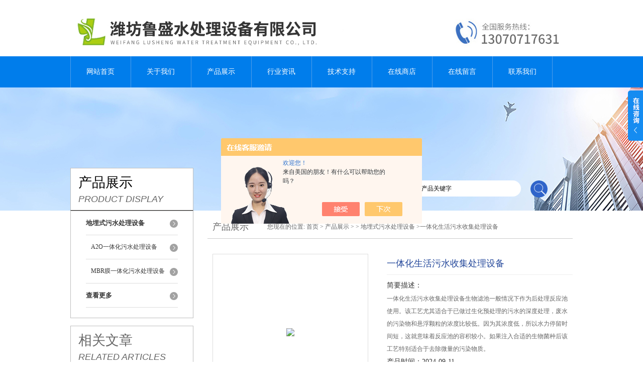

--- FILE ---
content_type: text/html; charset=utf-8
request_url: http://www.lushengshuichuli.com/Products-31941514.html
body_size: 10750
content:
<!DOCTYPE html PUBLIC "-//W3C//DTD XHTML 1.0 Transitional//EN" "http://www.w3.org/TR/xhtml1/DTD/xhtml1-transitional.dtd">
<html xmlns="http://www.w3.org/1999/xhtml">
<head>
<meta http-equiv="Content-Type" content="text/html; charset=utf-8" />
<meta http-equiv="X-UA-Compatible" content="IE=9; IE=8; IE=7; IE=EDGE" />
<TITLE>一体化生活污水收集处理设备-潍坊鲁盛水处理设备有限公司</TITLE>
<META NAME="Keywords" CONTENT="一体化生活污水收集处理设备">
<META NAME="Description" CONTENT="潍坊鲁盛水处理设备有限公司所提供的一体化生活污水收集处理设备质量可靠、规格齐全,潍坊鲁盛水处理设备有限公司不仅具有专业的技术水平,更有良好的售后服务和优质的解决方案,欢迎您来电咨询此产品具体参数及价格等详细信息！">
<script src="/ajax/common.ashx" type="text/javascript"></script>
<script src="/ajax/NewPersonalStyle.Classes.SendMSG,NewPersonalStyle.ashx" type="text/javascript"></script>
<script src="/js/videoback.js" type="text/javascript"></script>
<link href="/skins/367419/css/style.css" rel="stylesheet" type="text/css" />
<script language="javascript" src="/skins/367419/js/jquery.min.1.7.js" type="text/javascript"> </script>
<script type="text/javascript" src="/skins/367419/js/jquery.pack.js"></script>
<script type="text/javascript" src="/skins/367419/js/jquery.SuperSlide.js"></script>
<script type="application/ld+json">
{
"@context": "https://ziyuan.baidu.com/contexts/cambrian.jsonld",
"@id": "http://www.lushengshuichuli.com/Products-31941514.html",
"title": "一体化生活污水收集处理设备",
"pubDate": "2019-05-29T17:28:12",
"upDate": "2024-09-11T11:12:38"
    }</script>
<script type="text/javascript" src="/ajax/common.ashx"></script>
<script src="/ajax/NewPersonalStyle.Classes.SendMSG,NewPersonalStyle.ashx" type="text/javascript"></script>
<script type="text/javascript">
var viewNames = "";
var cookieArr = document.cookie.match(new RegExp("ViewNames" + "=[_0-9]*", "gi"));
if (cookieArr != null && cookieArr.length > 0) {
   var cookieVal = cookieArr[0].split("=");
    if (cookieVal[0] == "ViewNames") {
        viewNames = unescape(cookieVal[1]);
    }
}
if (viewNames == "") {
    var exp = new Date();
    exp.setTime(exp.getTime() + 7 * 24 * 60 * 60 * 1000);
    viewNames = new Date().valueOf() + "_" + Math.round(Math.random() * 1000 + 1000);
    document.cookie = "ViewNames" + "=" + escape(viewNames) + "; expires" + "=" + exp.toGMTString();
}
SendMSG.ToSaveViewLog("31941514", "ProductsInfo",viewNames, function() {});
</script>
<script language="javaScript" src="/js/JSChat.js"></script><script language="javaScript">function ChatBoxClickGXH() { DoChatBoxClickGXH('https://chat.chem17.com',369710) }</script><script>!window.jQuery && document.write('<script src="https://public.mtnets.com/Plugins/jQuery/2.2.4/jquery-2.2.4.min.js" integrity="sha384-rY/jv8mMhqDabXSo+UCggqKtdmBfd3qC2/KvyTDNQ6PcUJXaxK1tMepoQda4g5vB" crossorigin="anonymous">'+'</scr'+'ipt>');</script><script type="text/javascript" src="https://chat.chem17.com/chat/KFCenterBox/367419"></script><script type="text/javascript" src="https://chat.chem17.com/chat/KFLeftBox/367419"></script><script>
(function(){
var bp = document.createElement('script');
var curProtocol = window.location.protocol.split(':')[0];
if (curProtocol === 'https') {
bp.src = 'https://zz.bdstatic.com/linksubmit/push.js';
}
else {
bp.src = 'http://push.zhanzhang.baidu.com/push.js';
}
var s = document.getElementsByTagName("script")[0];
s.parentNode.insertBefore(bp, s);
})();
</script>
</head>
<body>
<div id="header">
  <div class="logo"><a href="/"><img src="/skins/367419/images/logo.jpg" alt="潍坊鲁盛水处理设备有限公司" width="558" height="102" border="0" /></a></div>
  <div class="top_tel"><img src="/skins/367419/images/tel.jpg" width="249" height="77" /></div>
</div>
<div id="clear"></div>
<div id="nav_zon">
  <div id="nav" class="main_nav hover">
    <ul>
      <li id="navId1"><a href="/">网站首页</a></li>
      <li id="navId2"><a rel="nofollow" href="/aboutus.html">关于我们</a></li>
      <li id="navId3"><a href="/products.html">产品展示</a></li>	  
	  <li id="navId5"><a href="/news.html" >行业资讯</a></li>
	  <li id="navId6"><a href="/article.html" >技术支持</a></li>
      <li id="navId4"><a rel="nofollow" href="https://www.chem17.com/st367419" target="_blank" >在线商店</a></li>
	  <li id="navId7" ><a rel="nofollow" href="/order.html" >在线留言</a></li>
      <li id="navId8" ><a rel="nofollow" href="/contact.html" class="nav1" >联系我们</a></li>
    </ul>
  	<script language="javascript" type="text/javascript">
	try {
		document.getElementById("navId" + nav).className = "nav_active";
	}
	catch (e) {}
	</script>
  </div>
</div>
<script src="https://www.chem17.com/mystat.aspx?u=pangzhengwei111"></script>
<div id="ny_banner"></div>
<div id="clear"></div>
<div class="product">
  <div class="head1">
  <div class="w_980">
    <div class="title_b">
      <div class="a">产品展示</div>
      <div class="b">PRODUCT DISPLAY </div>
    </div>
    <!-- search -->
    <div class="search">
      <form name="form1" method="post" action="/products.html" onSubmit="return checkform(form1)">
        <input name="keyword"  type="text" value="输入产品关键字" onfocus="this.value=''" class="txt" >
        <input type="submit" name="" id="" value=" " class="search_submit">
      </form>
    </div>
    <!-- search end -->
  </div>
</div>
  <div class="cont">
    <div id="ny_left" >
      <div class="lnav1">
        <ul>
          
          <li>
            <a href="/ParentList-1720004.html" title="地埋式污水处理设备" ><div class="title"><b>地埋式污水处理设备</b></div></a>
            <ul>
              
              <li><a href="/SonList-1900445.html" title="A2O一体化污水处理设备">A2O一体化污水处理设备</a></li>
              
              <li><a href="/SonList-1900444.html" title="MBR膜一体化污水处理设备">MBR膜一体化污水处理设备</a></li>
              
            </ul>
          </li>
          
          <li><a href="/products.html" ><div class="title"><b>查看更多</b></div></a></li>
        </ul>
      </div>
      <div id="clear"></div>
      <div class="head2">
        <div class="title_b">
          <div class="a"><a href="/article.html">相关文章</a></div>
          <div class="b">RELATED ARTICLES </div>
        </div>
        <ul id="ny_newslb_box1" style=" border:1px solid #bebebe; padding:5px; width:233px;">
          
          <li><a href="/Article-4169522.html" title="地埋式污水处理设备具体是如何进行安装的呢？">地埋式污水处理设备具体是如何进行安装的呢？</a></li>
          
          <li><a href="/Article-3876727.html" title="地埋式污水处理设备自身拥有怎样的特点呢？">地埋式污水处理设备自身拥有怎样的特点呢？</a></li>
          
          <li><a href="/Article-3876382.html" title="地埋式污水处理设备关键的保养方法">地埋式污水处理设备关键的保养方法</a></li>
          
          <li><a href="/Article-3572979.html" title="使用地埋式污水处理设备时，需要注意以下事项">使用地埋式污水处理设备时，需要注意以下事项</a></li>
          
          <li><a href="/Article-2523948.html" title="日处理10吨一体化生活污水处理装置">日处理10吨一体化生活污水处理装置</a></li>
          
          <li><a href="/Article-2416710.html" title="每天处理60立方一体化污水处理设备">每天处理60立方一体化污水处理设备</a></li>
          
          <li><a href="/Article-2412786.html" title="美丽乡村建设一体化生活污水处理设备">美丽乡村建设一体化生活污水处理设备</a></li>
          
          <li><a href="/Article-2407194.html" title="每天处理40立方一体化污水处理设备">每天处理40立方一体化污水处理设备</a></li>
          
          <li><a href="/Article-2407186.html" title="农村一体化生活污水处理系统">农村一体化生活污水处理系统</a></li>
          
          <li><a href="/Article-2328810.html" title="玻璃钢微动力污水处理设备">玻璃钢微动力污水处理设备</a></li>
          
        </ul>
      </div>
      <div id="clear"></div>
    </div>
    <div id="ny_right">
      <div id="ny_biaoti"><b>产品展示</b><span>您现在的位置: <a href="/">首页</a> > <a href="/products.html">产品展示</a> >  > <a href="/ParentList-1720004.html">地埋式污水处理设备</a> >一体化生活污水收集处理设备</span></div>
      <div class="inside_rnewscon1">
        <div id="pro_detail_box01"><!--产品图片和基本资料-->
          <div id="pro_detail_text"><!--产品基本信息-->
            <h1>一体化生活污水收集处理设备</h1>
            <div class="pro_ms">
       <h2 class="bt">简要描述：</h2>
              <p>一体化生活污水收集处理设备生物滤池一般情况下作为后处理反应池使用。该工艺尤其适合于已做过生化预处理的污水的深度处理，废水的污染物和悬浮颗粒的浓度比较低。因为其浓度低，所以水力停留时间短，这就意味着反应池的容积较小。如果注入合适的生物菌种后该工艺特别适合于去除微量的污染物质。</p>
              <p class="bt">产品时间：2024-09-11</p>
            </div>
            <div id="pro_an">
              <a rel="nofollow" href="/order.html" id="pro_an01">在线咨询</a>
              <a onClick="AddFavorite(window.location,document.title)" rel="nofollow" href="javascript:void(0)" id="pro_an02">点击收藏</a>
			  <script type="text/javascript" language="javascript">
               
                  //加入收藏
               
                      function AddFavorite(sURL, sTitle) {
               
                          sURL = encodeURI(sURL); 
                      try{   
               
                          window.external.addFavorite(sURL, sTitle);   
               
                      }catch(e) {   
               
                          try{   
               
                              window.sidebar.addPanel(sTitle, sURL, "");   
               
                          }catch (e) {   
               
                              alert("加入收藏失败，请使用Ctrl+D进行添加,或手动在浏览器里进行设置.");
                          }   
                      }
                  }
              </script>
            </div>
          </div><!--产品基本信息-->
          <div id="rlt">
            <div class="jqzoom"><a class="proimg"><img id=bigImg  src="http://img69.chem17.com/gxhpic_7a9b82568f/524a3bd3880c11bc808e51bdb325730c191280a9ee3876df44438a9f9b6a315ce2d8d20dea39e88a.jpg" jqimg="http://img69.chem17.com/gxhpic_7a9b82568f/524a3bd3880c11bc808e51bdb325730c191280a9ee3876df44438a9f9b6a315ce2d8d20dea39e88a.jpg"></a></div>
            <div id="spec">
              <div id="specList">
                <ul class="listImg">
                  <li><div class="proimg_xt"><a class="xtimg"><img src="http://img69.chem17.com/gxhpic_7a9b82568f/524a3bd3880c11bc808e51bdb325730c191280a9ee3876df44438a9f9b6a315ce2d8d20dea39e88a.jpg"/></a></div> </li>
                </ul>
              </div>
            </div>
          </div>
        </div> <!--产品图片和基本资料 END-->
        <div id="ny_pro_box02" style="padding-top:10px;"><!--商品介绍、详细参数、售后服务-->
          <div id="con"><!--TAB切换 BOX-->
            <ul id="tags"><!--TAB 标题切换-->
              <li  class=selectTag><a onmouseover="selectTag('tagContent0',this)" href="javascript:void(0)" onFocus="this.blur()">详细介绍</a> </li>
            </ul><!--TAB 标题切换 END-->
            <div id=tagContent><!--内容-->
              <div class="tagContent selectTag" id=tagContent0><p><span style="font-size:20px"><strong>一体化生活污水收集处理设备</strong></span></p><p><strong><span style="font-size:20px">我们的设备是流水线生产，可单买、批量买。</span></strong></p><p><strong><span style="font-size:20px">公司主要产品有：地埋式一体化污水处理设备、气浮机、二氧化氯发生器、加药装置、污泥脱水机、斜管沉淀池、UASB厌氧反应器、MBR膜反应器、板框压滤机、机械格栅、玻璃钢制品及一体化泵站等。</span></strong></p><p><strong><span style="font-size:20px">只要跟我们合作，公司派专车送货上门、派专业的技术上门安装、培训，本地还有专门的售后服务人员。</span></strong></p><p><strong><span style="font-size:20px">日处理5吨的一体化污水处理设备现在只售20000元了。</span></strong></p><p><span style="font-size:14px">厌氧消化池的作用<br />厌氧消化池主要应用于处理城市污水厂的污泥，也可应用于处理固体含量很高的有机废水；<br />它的主要作用是：<br />①将污泥中的一部分有机物转化为沼气；<br />②将污泥中的一部分有机物转化成为稳定性良好的腐殖质；<br />③提高污泥的脱水性能；<br />④使得污泥的体积减少1/2以上；<br />⑤使污泥中的致病微生物得到一定程度的<br />灭活，有利于污泥的进一步处理和利用。<br />厌氧消化池特点<br />密闭、无氧，废水经贮存槽入池，在一定反应温度下，厌氧消化，所产甲烷由顶部集气罩输出，作燃料或化工原料。进出料呈间歇性，贮存气设备既平衡产气和用气，也平衡池内压力，防止出料时形成负压吸入空气，从而破坏无氧环境。<br />厌氧消化池原理<br />在微生物作用下通过液化、酸性发酵和碱性发酵三个阶段后产生沼气的过程。<br />优点：<br />适于高浓度废水和好氧难降解的有机废水。(好氧:中、低浓度)能耗低：为ASP的1/10 。<br />负荷高：好氧2&mdash;4KgBOD/M3&middot;d，厌氧2&mdash;10，可高达50。剩余污泥少：易浓缩、易脱水，污泥量为ASP的5%&mdash;20%。 N、P需要少：好氧BOD:N:P为100:5:1，厌氧100:2.5:0.5，<br />对N、P缺乏的工业废水需投加的营养盐少。有一定杀菌作用（废水、污泥中的寄生虫卵、细菌等）。生产灵活、适应性强：可季节性、间歇性运转。可产生有价值的副产物：如沼气。</span></p><p><span style="font-size:14px"><img alt="" src="https://img68.chem17.com/gxhpic_7a9b82568f/5837e7fd60b3b97d703cb820dd430db2791c16674caffabdd9e36f959c2df99bf529173b0f0590a6.jpg" style="height:666px; width:500px" /><br />缺点：<br />厌氧微生物生长繁殖慢，设备启动、处理时间长。出水水质达不到排放标准，需进一步好氧处理。操作控制因素比较复杂。<br />曝气生物滤池（BAF）<br />1、曝气生物滤池（BAF）&mdash;&mdash;基本原理<br />BAF基本原理在于以颗粒填料为介质，通过附着在填料上生物膜及胞外聚合物吸附截留作用、微生物氧化分解作用及沿水流方向形成的食物链分级捕食作用，实现去除水中污染物的目的，同时利用反应器内好氧、缺氧区域的存在，实现脱氮除磷的功能。<br />2、曝气生物滤池（BAF）&mdash;&mdash;特点<br />BAF特点：该技术具有出水水质好、水力停留时间短、占地面积小、投资及运行费用低、抗冲击负荷能力强和管理方便等优点，是一种环保、经济、高效、节能的污水处理新技术，能实现水资源可再生及持续利用，非常适合于我国污水处理方面所面临的水资源短缺、资金不足、技术相对落后的现状，应对其加大研究和开发力度。<br />3、曝气生物滤池（BAF）&mdash;&mdash;填料<br />在曝气生物滤池中，填料是核心组成部分，其对曝气生物滤池处理效果和运行控制极为重要。<br />首先，填料作为微生物的载体，影响着生物膜的生长、繁殖、脱落、形态及空间结构，为微生物提供栖息和繁殖的稳定环境，并能保持较多的微生物量；<br />其次，填料是反应器中生物膜与废水接触的场所，且能对水流有强制性的紊动作用，使废水能够再分布；<br />另外，填料作为去除悬浮物的介质，其过滤性能又影响着曝气生物滤池对悬浮物的去除效果。</span><br /><strong>一体化生活污水收集处理设备</strong><span style="font-size:14px">生物滤料的种类及特点<br />1、生物滤料的种类<br />曝气生物滤池所用填料，根据其采用原料的不同，可分为无机填料、有机高分子填料。<br />常用的无机填料有：陶粒、焦炭、石英砂、活性炭、膨胀硅铝酸盐等)；<br />有机高分子填料有：聚苯乙烯、聚氯乙烯、聚丙烯PE 、各类树脂，塑料(包括各类泡沫材料），纤维</span></p><p><span style="font-size:14px">MBBR工艺兼具传统流化床和生物接触氧化法两者的优点，是一种新型高效的污水处理方法，依靠曝气池内的曝气和水流的提升作用使载体处于流化状态, 进而形成悬浮生长的活性污泥和附着生长的生物膜，这就使得移动床生物膜使用了整个反应器空间，充分发挥附着相和悬浮相生物两者的*性，使之扬长避短，相互补充。与以往的填料不同的是，悬浮填料能与污水频繁多次接触因而被称为&ldquo;移动的生物膜&rdquo;。<br />MBBR的优点<br />与活性污泥法和固定填料生物膜法相比，MBBR既具有活性污泥法的高效性和运转灵活性，又具有传统生物膜法耐冲击负荷、泥龄长、剩余污泥少的特点。<br />（1）填料特点<br />填料多为聚乙烯、聚丙烯及其改性材料、聚氨酯泡沫体等制成的，比重接近于水，以圆柱状和球状为主，易于挂膜，不结团、不堵塞、脱膜容易。<br />（2）良好的脱氮能力<br />填料上形成好养、缺氧和厌氧环境，硝化和反硝化反应能够在一个反应器内发生，对氨氮的去除具有良好的效果。<br />（3）去除有机物效果好<br />反应器内污泥浓度较高，一般污泥浓度为普通活性污泥法的5～10倍，可高达30～40g/L。提高了对有机物的处理效率，同时耐冲击负荷能力强。<br />（4）易于维护管理<br />曝气池内无需设置填料支架，对填料以及池底的曝气装置的维护方便，同时能够节省投资及占地面积。</span></p><p><span style="font-size:14px">MMBR缺点<br />（1）反应器中的填料依靠曝气和水流的提升作用处于流化状态，在实际工程中，容易出现局部填料堆积的现象。为了避免填料堆积现象，需改进曝气管路的布置以及反应器的结构。反应器的结构在很大程度上决定了它的水力特性。实际工程中，当单个反应器的长深比为0.5左右且长度不大于3m时有利于填料*移动。在实际工程设计时应通过大量试验来优化反应器的构造和水力特性，降低能耗，进一步提高MBBR的经济效益。<br />（2）反应器出水往往设置栅板或格网以避免填料流失，但容易造成堵塞。在实际工程中，可以设置活动栅板，定期进行人工清理，也可设置空气反吹装置以防止堵塞。<br />MBBR填料的判别指标<br />1、生物膜的附着性<br />生物膜的附着能力-评价填料优劣的重要指标生物附着量=受保护的表面积(与填料的设计运行状态构有关)&times; 单位表面积的生物附着量(与填料的性能有关)<br />2、填料性能<br />填料性能-评价填料生物附着量的重要指标<br />(1)填料表面性能<br />1、表面构造:一般认为表面粗糙度大，挂膜速度快。<br />2、表面电位:一般微生物带负电荷，填料表面为正电荷适宜微生物生长。<br />3、亲水性:微生物为亲水性粒子，填料亲水性好适合微生物生长挂膜状态。<br />(2)水力学性能<br />1、孔隙率:填料占用的体积，孔隙率高好。<br />2、形状尺寸:影响水流、气流的流态。<br />(3)流化性能:与填料的密度有关。填料的密度应为0.97-1.03，较小的曝气或搅拌即可实现流化。</span></p></div><!--商品介绍 END-->
              <div id="nr_textbox"><link rel="stylesheet" type="text/css" href="/css/MessageBoard_style.css">
<script language="javascript" src="/skins/Scripts/order.js?v=20210318" type="text/javascript"></script>
<a name="order" id="order"></a>
<div class="ly_msg" id="ly_msg">
<form method="post" name="form2" id="form2">
	<h3>留言框  </h3>
	<ul>
		<li>
			<h4 class="xh">产品：</h4>
			<div class="msg_ipt1"><input class="textborder" size="30" name="Product" id="Product" value="一体化生活污水收集处理设备"  placeholder="请输入产品名称" /></div>
		</li>
		<li>
			<h4>您的单位：</h4>
			<div class="msg_ipt12"><input class="textborder" size="42" name="department" id="department"  placeholder="请输入您的单位名称" /></div>
		</li>
		<li>
			<h4 class="xh">您的姓名：</h4>
			<div class="msg_ipt1"><input class="textborder" size="16" name="yourname" id="yourname"  placeholder="请输入您的姓名"/></div>
		</li>
		<li>
			<h4 class="xh">联系电话：</h4>
			<div class="msg_ipt1"><input class="textborder" size="30" name="phone" id="phone"  placeholder="请输入您的联系电话"/></div>
		</li>
		<li>
			<h4>常用邮箱：</h4>
			<div class="msg_ipt12"><input class="textborder" size="30" name="email" id="email" placeholder="请输入您的常用邮箱"/></div>
		</li>
        <li>
			<h4>省份：</h4>
			<div class="msg_ipt12"><select id="selPvc" class="msg_option">
							<option value="0" selected="selected">请选择您所在的省份</option>
			 <option value="1">安徽</option> <option value="2">北京</option> <option value="3">福建</option> <option value="4">甘肃</option> <option value="5">广东</option> <option value="6">广西</option> <option value="7">贵州</option> <option value="8">海南</option> <option value="9">河北</option> <option value="10">河南</option> <option value="11">黑龙江</option> <option value="12">湖北</option> <option value="13">湖南</option> <option value="14">吉林</option> <option value="15">江苏</option> <option value="16">江西</option> <option value="17">辽宁</option> <option value="18">内蒙古</option> <option value="19">宁夏</option> <option value="20">青海</option> <option value="21">山东</option> <option value="22">山西</option> <option value="23">陕西</option> <option value="24">上海</option> <option value="25">四川</option> <option value="26">天津</option> <option value="27">新疆</option> <option value="28">西藏</option> <option value="29">云南</option> <option value="30">浙江</option> <option value="31">重庆</option> <option value="32">香港</option> <option value="33">澳门</option> <option value="34">中国台湾</option> <option value="35">国外</option>	
                             </select></div>
		</li>
		<li>
			<h4>详细地址：</h4>
			<div class="msg_ipt12"><input class="textborder" size="50" name="addr" id="addr" placeholder="请输入您的详细地址"/></div>
		</li>
		
        <li>
			<h4>补充说明：</h4>
			<div class="msg_ipt12 msg_ipt0"><textarea class="areatext" style="width:100%;" name="message" rows="8" cols="65" id="message"  placeholder="请输入您的任何要求、意见或建议"></textarea></div>
		</li>
		<li>
			<h4 class="xh">验证码：</h4>
			<div class="msg_ipt2">
            	<div class="c_yzm">
                    <input class="textborder" size="4" name="Vnum" id="Vnum"/>
                    <a href="javascript:void(0);" class="yzm_img"><img src="/Image.aspx" title="点击刷新验证码" onclick="this.src='/image.aspx?'+ Math.random();"  width="90" height="34" /></a>
                </div>
                <span>请输入计算结果（填写阿拉伯数字），如：三加四=7</span>
            </div>
		</li>
		<li>
			<h4></h4>
			<div class="msg_btn"><input type="button" onclick="return Validate();" value="提 交" name="ok"  class="msg_btn1"/><input type="reset" value="重 填" name="no" /></div>
		</li>
	</ul>	
    <input name="PvcKey" id="PvcHid" type="hidden" value="" />
</form>
</div>
<div id="clear"></div></div>
            </div>
          </div><!--TAB 内容 end-->
        </div><!--商品介绍、详细参数、售后服务 END-->
        <div id="news_sx">
          <li class="sx_left">上一篇：<a href="/Products-31941460.html">日处理300吨生活污水处理设备</a><br />下一篇：<a href="/Products-31941553.html">250吨/天污水处理设备</a></li>
          <li class="sx_right"><a href="/products.html">返回</a></li>
        </div>
      </div>
    </div>
  </div>
</div>
<div id="clear"></div>
<div class="footer">
  <div class="mid">
    <div class="foot">
      <p>&copy; 2019 潍坊鲁盛水处理设备有限公司(www.lushengshuichuli.com)主营产品：<strong><a href="/">A2O一体化污水处理设备</a>,<a href="/">美丽乡村一体化污水处理设备</a>,<a href="/">医院污水处理一体化设备</a></strong> 总访问量：<span style="color:#FF0000">229629</span> <a href="/sitemap.xml" target="_blank">GoogleSitemap</a></p>
      <p>地址：潍坊市潍城区东风西街 技术支持：<a href="https://www.chem17.com" target="_blank" >化工仪器网</a> <a href="https://www.chem17.com/login" target="_blank" >管理登陆</a> 备案号：<a href="http://beian.miit.gov.cn/" target="_blank"></a></p>
    </div>
  </div>
</div>
<div class="ser_btn"><a href="javascript:;"></a></div>
<div class="ser_main">
  <!--联系人-->
  <div class="ser_con">
    <div class="ser_tit">联系方式</div>
    <div class="lxr_list">
      <ul>
        <li><h3>电话</h3><p></p></li>
        <li><h3>传真</h3><p></p></li>
      </ul>
    </div>
    <div class="ser_btm"></div>
  </div>
  <!--在线客服-->
  <div class="ser_con">
    <div class="ser_tit">在线客服</div>
    <div class="qq_list">
      <ul><li><a target="_blank" href="tencent://message/?uin=751842918&Site=www.lushengshuichuli.com&Menu=yes"><img src="/skins/367419/images/qq03_img.png"></a></li></ul>
    </div>
    <div class="ser_btm"></div>
  </div>
</div>
<script type="text/javascript" src="/skins/367419/js/qq.js"></script>
<script type="text/javascript" src="/Skins/367419/js/nav_js/jquery-1.4.2.min.js"></script>
<script type="text/javascript">
$(function() {
$('#nav li').hover(function() { $(this).find("ul").stop(true, true).slideDown(); $(this).children("a").addClass("aNavHover"); }, function() { $(this).find("ul").stop(true, true).slideUp(); $(this).children("a").removeClass("aNavHover"); });
})
$(function() {
$('.pro_nav li').hover(function() { $(this).find("ul").stop(true, true).slideDown(); $(this).children("a").addClass("twonav"); }, function() { $(this).find("ul").stop(true, true).slideUp(); $(this).children("a").removeClass("twonav"); });
})
</script>
<script>
$(".tagContent img").removeAttr("width")
$(".tagContent img").removeAttr("height")
$(".tagContent img").css("width","100%").css("height","100%")
</script>

 <script type='text/javascript' src='/js/VideoIfrmeReload.js?v=001'></script>
  
</html></body>